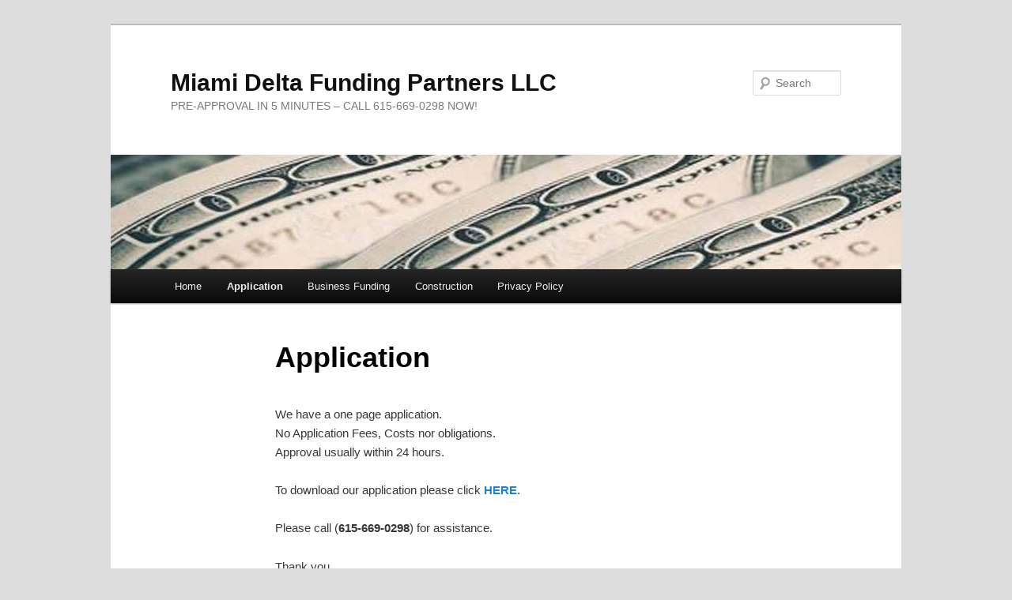

--- FILE ---
content_type: text/html; charset=UTF-8
request_url: http://dterm.com/?page_id=135
body_size: 2952
content:
<!DOCTYPE html>
<!--[if IE 6]>
<html id="ie6" lang="en-US">
<![endif]-->
<!--[if IE 7]>
<html id="ie7" lang="en-US">
<![endif]-->
<!--[if IE 8]>
<html id="ie8" lang="en-US">
<![endif]-->
<!--[if !(IE 6) & !(IE 7) & !(IE 8)]><!-->
<html lang="en-US">
<!--<![endif]-->
<head>
<meta charset="UTF-8" />
<meta name="viewport" content="width=device-width" />
<title>Application | Miami Delta Funding Partners LLC</title>
<link rel="profile" href="http://gmpg.org/xfn/11" />
<link rel="stylesheet" type="text/css" media="all" href="http://dterm.com/wproot/wp-content/themes/twentyeleven/style.css" />
<link rel="pingback" href="http://dterm.com/wproot/xmlrpc.php" />
<!--[if lt IE 9]>
<script src="http://dterm.com/wproot/wp-content/themes/twentyeleven/js/html5.js" type="text/javascript"></script>
<![endif]-->
<link rel='dns-prefetch' href='//s.w.org' />
<link rel="alternate" type="application/rss+xml" title="Miami Delta Funding Partners LLC &raquo; Feed" href="http://dterm.com/?feed=rss2" />
<link rel="alternate" type="application/rss+xml" title="Miami Delta Funding Partners LLC &raquo; Comments Feed" href="http://dterm.com/?feed=comments-rss2" />
		<script type="text/javascript">
			window._wpemojiSettings = {"baseUrl":"https:\/\/s.w.org\/images\/core\/emoji\/2.3\/72x72\/","ext":".png","svgUrl":"https:\/\/s.w.org\/images\/core\/emoji\/2.3\/svg\/","svgExt":".svg","source":{"concatemoji":"http:\/\/dterm.com\/wproot\/wp-includes\/js\/wp-emoji-release.min.js?ver=4.8.25"}};
			!function(t,a,e){var r,i,n,o=a.createElement("canvas"),l=o.getContext&&o.getContext("2d");function c(t){var e=a.createElement("script");e.src=t,e.defer=e.type="text/javascript",a.getElementsByTagName("head")[0].appendChild(e)}for(n=Array("flag","emoji4"),e.supports={everything:!0,everythingExceptFlag:!0},i=0;i<n.length;i++)e.supports[n[i]]=function(t){var e,a=String.fromCharCode;if(!l||!l.fillText)return!1;switch(l.clearRect(0,0,o.width,o.height),l.textBaseline="top",l.font="600 32px Arial",t){case"flag":return(l.fillText(a(55356,56826,55356,56819),0,0),e=o.toDataURL(),l.clearRect(0,0,o.width,o.height),l.fillText(a(55356,56826,8203,55356,56819),0,0),e===o.toDataURL())?!1:(l.clearRect(0,0,o.width,o.height),l.fillText(a(55356,57332,56128,56423,56128,56418,56128,56421,56128,56430,56128,56423,56128,56447),0,0),e=o.toDataURL(),l.clearRect(0,0,o.width,o.height),l.fillText(a(55356,57332,8203,56128,56423,8203,56128,56418,8203,56128,56421,8203,56128,56430,8203,56128,56423,8203,56128,56447),0,0),e!==o.toDataURL());case"emoji4":return l.fillText(a(55358,56794,8205,9794,65039),0,0),e=o.toDataURL(),l.clearRect(0,0,o.width,o.height),l.fillText(a(55358,56794,8203,9794,65039),0,0),e!==o.toDataURL()}return!1}(n[i]),e.supports.everything=e.supports.everything&&e.supports[n[i]],"flag"!==n[i]&&(e.supports.everythingExceptFlag=e.supports.everythingExceptFlag&&e.supports[n[i]]);e.supports.everythingExceptFlag=e.supports.everythingExceptFlag&&!e.supports.flag,e.DOMReady=!1,e.readyCallback=function(){e.DOMReady=!0},e.supports.everything||(r=function(){e.readyCallback()},a.addEventListener?(a.addEventListener("DOMContentLoaded",r,!1),t.addEventListener("load",r,!1)):(t.attachEvent("onload",r),a.attachEvent("onreadystatechange",function(){"complete"===a.readyState&&e.readyCallback()})),(r=e.source||{}).concatemoji?c(r.concatemoji):r.wpemoji&&r.twemoji&&(c(r.twemoji),c(r.wpemoji)))}(window,document,window._wpemojiSettings);
		</script>
		<style type="text/css">
img.wp-smiley,
img.emoji {
	display: inline !important;
	border: none !important;
	box-shadow: none !important;
	height: 1em !important;
	width: 1em !important;
	margin: 0 .07em !important;
	vertical-align: -0.1em !important;
	background: none !important;
	padding: 0 !important;
}
</style>
<link rel='https://api.w.org/' href='http://dterm.com/index.php?rest_route=/' />
<link rel="EditURI" type="application/rsd+xml" title="RSD" href="http://dterm.com/wproot/xmlrpc.php?rsd" />
<link rel="wlwmanifest" type="application/wlwmanifest+xml" href="http://dterm.com/wproot/wp-includes/wlwmanifest.xml" /> 
<meta name="generator" content="WordPress 4.8.25" />
<link rel="canonical" href="http://dterm.com/?page_id=135" />
<link rel='shortlink' href='http://dterm.com/?p=135' />
<link rel="alternate" type="application/json+oembed" href="http://dterm.com/index.php?rest_route=%2Foembed%2F1.0%2Fembed&#038;url=http%3A%2F%2Fdterm.com%2F%3Fpage_id%3D135" />
<link rel="alternate" type="text/xml+oembed" href="http://dterm.com/index.php?rest_route=%2Foembed%2F1.0%2Fembed&#038;url=http%3A%2F%2Fdterm.com%2F%3Fpage_id%3D135&#038;format=xml" />
<style type="text/css" id="custom-background-css">
body.custom-background { background-color: #dddddd; }
</style>
<link rel="icon" href="http://dterm.com/wproot/wp-content/uploads/2017/06/favicon.png" sizes="32x32" />
<link rel="icon" href="http://dterm.com/wproot/wp-content/uploads/2017/06/favicon.png" sizes="192x192" />
<link rel="apple-touch-icon-precomposed" href="http://dterm.com/wproot/wp-content/uploads/2017/06/favicon.png" />
<meta name="msapplication-TileImage" content="http://dterm.com/wproot/wp-content/uploads/2017/06/favicon.png" />
</head>

<body class="page-template-default page page-id-135 custom-background single-author singular two-column right-sidebar">
<div id="page" class="hfeed">
	<header id="branding" role="banner">
			<hgroup>
				<h1 id="site-title"><span><a href="http://dterm.com/" rel="home">Miami Delta Funding Partners LLC</a></span></h1>
				<h2 id="site-description">PRE-APPROVAL IN 5 MINUTES &#8211; CALL 615-669-0298 NOW!</h2>
			</hgroup>

						<a href="http://dterm.com/">
									<img src="http://dterm.com/wproot/wp-content/uploads/2017/06/cropped-dterm_funding-1.jpg" width="1000" height="145" alt="Miami Delta Funding Partners LLC" />
							</a>
			
								<form method="get" id="searchform" action="http://dterm.com/">
		<label for="s" class="assistive-text">Search</label>
		<input type="text" class="field" name="s" id="s" placeholder="Search" />
		<input type="submit" class="submit" name="submit" id="searchsubmit" value="Search" />
	</form>
			
			<nav id="access" role="navigation">
				<h3 class="assistive-text">Main menu</h3>
								<div class="skip-link"><a class="assistive-text" href="#content">Skip to primary content</a></div>
												<div class="menu"><ul>
<li ><a href="http://dterm.com/">Home</a></li><li class="page_item page-item-135 current_page_item"><a href="http://dterm.com/?page_id=135">Application</a></li>
<li class="page_item page-item-107"><a href="http://dterm.com/?page_id=107">Business Funding</a></li>
<li class="page_item page-item-111"><a href="http://dterm.com/?page_id=111">Construction</a></li>
<li class="page_item page-item-64"><a href="http://dterm.com/?page_id=64">Privacy Policy</a></li>
</ul></div>
			</nav><!-- #access -->
	</header><!-- #branding -->


	<div id="main">

		<div id="primary">
			<div id="content" role="main">

				
					
<article id="post-135" class="post-135 page type-page status-publish hentry">
	<header class="entry-header">
		<h1 class="entry-title">Application</h1>
	</header><!-- .entry-header -->

	<div class="entry-content">
		<p>We have a one page application.<br />
No Application Fees, Costs nor obligations.<br />
Approval usually within 24 hours.</p>
<p>To download our application please click <strong><a href="http://dterm.com/Application_Financing.pdf">HERE.</a></strong></p>
<p>Please call (<strong>615-669-0298</strong>) for assistance.</p>
<p>Thank you.</p>
			</div><!-- .entry-content -->
	<footer class="entry-meta">
			</footer><!-- .entry-meta -->
</article><!-- #post-135 -->

						<div id="comments">
	
	
	
	
</div><!-- #comments -->

				
			</div><!-- #content -->
		</div><!-- #primary -->


	</div><!-- #main -->

	<footer id="colophon" role="contentinfo">

			

<div id="site-generator">
								<a href="http://dterm.com/" title="">Copyright 2023 - Delta Partners Funding LLC</a>
			</div>
	</footer><!-- #colophon -->
</div><!-- #page -->

<script type='text/javascript' src='http://dterm.com/wproot/wp-includes/js/comment-reply.min.js?ver=4.8.25'></script>
<script type='text/javascript' src='http://dterm.com/wproot/wp-includes/js/wp-embed.min.js?ver=4.8.25'></script>

</body>
</html>